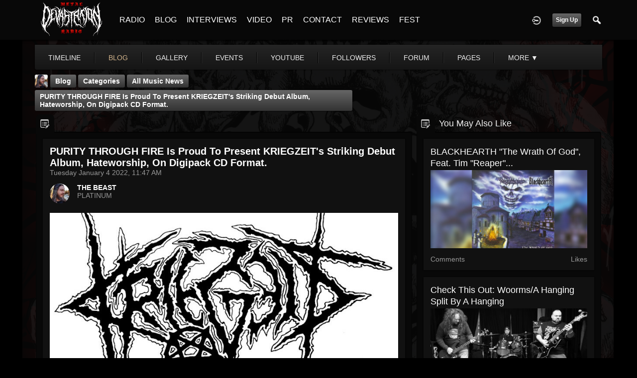

--- FILE ---
content_type: text/html; charset=utf-8
request_url: https://metaldevastationradio.com/thebeast/blog/17657/purity-through-fire-is-proud-to-present-kriegzeits-striking-debut-album-hateworship-on-digipack-cd-format
body_size: 8108
content:
   <!doctype html>
<html lang="en" dir="ltr">
<head>
<title>Purity Through Fire Is Proud To Present Kriegzeit's Striking Debut Album, Hateworship, On Digipack Cd Format. - The Beast | Metal Devastation Radio</title>
<link rel="shortcut icon" href="https://metaldevastationradio.com/data/media/0/0/favicon.ico?v=2">
<link rel="apple-touch-icon" sizes="57x57" type="image/png" href="https://metaldevastationradio.com/data/media/0/0/favicon_57.png?v=2">
<link rel="apple-touch-icon" sizes="72x72" type="image/png" href="https://metaldevastationradio.com/data/media/0/0/favicon_72.png?v=2">
<link rel="apple-touch-icon" sizes="114x114" type="image/png" href="https://metaldevastationradio.com/data/media/0/0/favicon_114.png?v=2">
<link rel="apple-touch-icon" sizes="120x120" type="image/png" href="https://metaldevastationradio.com/data/media/0/0/favicon_120.png?v=2">
<link rel="apple-touch-icon" sizes="144x144" type="image/png" href="https://metaldevastationradio.com/data/media/0/0/favicon_144.png?v=2">
<link rel="apple-touch-icon" sizes="152x152" type="image/png" href="https://metaldevastationradio.com/data/media/0/0/favicon_152.png?v=2">
<link rel="apple-touch-icon-precomposed" sizes="57x57" type="image/png" href="https://metaldevastationradio.com/data/media/0/0/favicon_57.png?v=2">
<link rel="apple-touch-icon-precomposed" sizes="72x72" type="image/png" href="https://metaldevastationradio.com/data/media/0/0/favicon_72.png?v=2">
<link rel="apple-touch-icon-precomposed" sizes="114x114" type="image/png" href="https://metaldevastationradio.com/data/media/0/0/favicon_114.png?v=2">
<link rel="apple-touch-icon-precomposed" sizes="120x120" type="image/png" href="https://metaldevastationradio.com/data/media/0/0/favicon_120.png?v=2">
<link rel="apple-touch-icon-precomposed" sizes="144x144" type="image/png" href="https://metaldevastationradio.com/data/media/0/0/favicon_144.png?v=2">
<link rel="apple-touch-icon-precomposed" sizes="152x152" type="image/png" href="https://metaldevastationradio.com/data/media/0/0/favicon_152.png?v=2">
<link rel="icon" sizes="96x96" type="image/png" href="https://metaldevastationradio.com/data/media/0/0/favicon_96.png?v=2">
<link rel="icon" sizes="195x195" type="image/png" href="https://metaldevastationradio.com/data/media/0/0/favicon_195.png?v=2">
<link rel="icon" sizes="228x228" type="image/png" href="https://metaldevastationradio.com/data/media/0/0/favicon_228.png?v=2">
<link rel="msapplication-TileImage" sizes="144x144" type="image/png" href="https://metaldevastationradio.com/data/media/0/0/favicon_144.png?v=2">
<meta name="msapplication-TileColor" content="#FFFFFF">
<meta http-equiv="Content-Type" content="text/html; charset=utf-8">
<meta name="viewport" content="width=device-width, initial-scale=1.0">
<meta name="google-site-verification" property="google-site-verification" content="">
<meta name="description" property="description" content="Stay up to date with the latest metal news, album reviews, band interviews, and underground scene updates on the Metal Devastation Radio Blog. Discover the best in metal music today!">
<link rel="stylesheet" href="https://fonts.googleapis.com/css?family=Open+Sans:400italic,600italic,700italic,400,600,700" type="text/css">
<link rel="stylesheet" href="https://metaldevastationradio.com/data/cache/xxDark_Skin_6/S4b5e510e509115315748020b33cb6b4a.css" media="screen" type="text/css">
<script type="text/javascript" src="https://metaldevastationradio.com/data/cache/xxDark_Skin_6/Sd33f2481a4eecd23cca0fe338c9fe257.js"></script>

<script async src="https://www.googletagmanager.com/gtag/js?id=UA-44815880-2"></script>
<script>
  window.dataLayer = window.dataLayer || [];
  function gtag() { dataLayer.push(arguments); }
  gtag('js', new Date());
  gtag('config', 'UA-44815880-2');
</script>
<meta property="og:url" content="https://metaldevastationradio.com/thebeast/blog/17657/purity-through-fire-is-proud-to-present-kriegzeits-striking-debut-album-hateworship-on-digipack-cd-format"/>
<meta property="og:type" content="article"/>
<meta property="og:title" content="PURITY THROUGH FIRE is proud to present KRIEGZEIT&#039;s striking debut album, Hateworship, on digipack CD format."/>
<meta property="og:image" content="https://metaldevastationradio.com/blog/image/blog_image/17657/xxlarge/_v=1641314909"/>
<meta property="og:image:width" content="512"/>
<meta property="og:image:height" content="385"/>
<meta property="og:description" content="
PURITY THROUGH FIRE is proud to present KRIEGZEIT&#039;s striking debut album, Hateworship, on digipack CD format.
A brand-new entity from Finland&#039;s ever-fertile black metal underground, KRIEGZEIT are as nasty and twisted as the warfare from which they derive their themes. At once embodying and defying their domestic black metal idiom, across the rabid &#039;n&#039; ramshackle Hateworship, the power-trio..."/>
<meta property="og:site_name" content="Metal Devastation Radio"/>
<meta property="og:updated_time" content="1641314909"/>

<meta name="twitter:title" content="PURITY THROUGH FIRE is proud to present KRIEGZEIT&#039;s striking debut album, Hateworship, on digipack CD format."/>
<meta name="twitter:description" content="
PURITY THROUGH FIRE is proud to present KRIEGZEIT&#039;s striking debut album, Hateworship, on digipack CD format.
A brand-new entity from Finland&#039;s ever-fertile black metal..."/>
<meta name="twitter:card" content="summary_large_image"/>
<meta name="twitter:image" content="https://metaldevastationradio.com/blog/image/blog_image/17657/xxlarge/_v=1641314909"/>
<meta name="twitter:image:src" content="https://metaldevastationradio.com/blog/image/blog_image/17657/xxlarge/_v=1641314909"/>
<meta name="twitter:image:alt" content="PURITY THROUGH FIRE is proud to present KRIEGZEIT&#039;s striking debut album, Hateworship, on digipack CD format."/>
<script type="text/javascript" src="//platform-api.sharethis.com/js/sharethis.js#property=5b2042b0efbdae0011571851&amp;product=sop" async="async"></script>
</head>

<body>
     
                        <style>
            html{
                background-color:#000000  !important;
            }
                        #jr-background-image-div {
                background-image:url('https://metaldevastationradio.com/data/media/0/0/jrBackground_7_background_image.png') !important;
                background-color:#000000  !important;
                background-repeat: no-repeat !important;
                background-position: center center !important;
                background-size: cover !important;
                background-attachment: fixed !important;
                padding: 0;
                margin: 0;
            }
            
                        #wrapper {
                background-color: transparent !important;
                background-image: none !important;
                margin: 0 auto !important;
            }
                                </style>
<div id="jr-background-image-div">
                    



<amp-auto-ads type="adsense"
        data-ad-client="ca-pub-2145332634794888">
</amp-auto-ads>
<div id="header">
    <div class="menu_pad">
        <div id="header_content" style="display: table; width: 100%;">
            <div style="display: table-row">
                <div style="width: 12%; height: 50px; display: table-cell; vertical-align: middle;">
                    <ul>
                        <li class="mobile" id="menu_button"><a href="#"></a></li>
                        <li class="desk"><a href="https://metaldevastationradio.com"><img src="https://metaldevastationradio.com/image/img/skin/xxDark_Skin_6/logo.png?skin=xxDark_Skin_6&v=1740614120" width="150" height="45" class="jlogo" alt="Metal Devastation Radio" title="Metal Devastation Radio"></a></li>
                    </ul>
                </div>
                <div style="display: table-cell; vertical-align: middle;">
                                             <div id="menu_content">
    <nav id="menu-wrap">
        <ul id="menu">

                                        <!-- jrPayment_cart_html -->
            
                                        
                <li class="desk right">
                    <a onclick="jrSearch_modal_form()" title="Search"><img src="https://metaldevastationradio.com/image/img/skin/xxDark_Skin_6/search.png?skin=xxDark_Skin_6&v=1740614120" width="24" height="24" alt="Search" title="Search"></a>
                </li>
            
                        
            
                            
                                    <li class="right">
                        <button id="user-create-account" class="form_button" onclick="window.location='https://metaldevastationradio.com/user/signup'">
                            Sign Up
                        </button>
                    </li>
                                <li class="right"><a href="https://metaldevastationradio.com/user/login" title="Login"><img src="https://metaldevastationradio.com/image/img/skin/xxDark_Skin_6/login.png?skin=xxDark_Skin_6&v=1740614120" width="24" height="24" alt="login" title="login"></a></li>
            
                        
             <li >
    <a href="https://metaldevastationradio.com/metal-radio" onclick="" class="menu_0_link" data-topic="https://metaldevastationradio.com/metal-radio">RADIO</a>
    </li>
<li >
    <a href="https://metaldevastationradio.com/blog" onclick="" class="menu_0_link" data-topic="https://metaldevastationradio.com/blog">BLOG</a>
    </li>
<li >
    <a href="https://metaldevastationradio.com/interviews" onclick="" class="menu_0_link" data-topic="interviews">INTERVIEWS</a>
    </li>
<li >
    <a href="https://metaldevastationradio.com/metal-videos" onclick="" class="menu_0_link" data-topic="https://metaldevastationradio.com/metal-videos">VIDEO</a>
    </li>
<li >
    <a href="https://metaldevastationradio.com/metal-devastation-promotions" onclick="" class="menu_0_link" data-topic="metal-devastation-promotions">PR</a>
        <ul>
                <li>
            <a href="https://metaldevastationradio.com/testimonials" onclick="" >TESTIMONIALS</a>
                    </li>
            </ul>
    </li>
<li >
    <a href="https://metaldevastationradio.com/contact" onclick="" class="menu_0_link" data-topic="contact">CONTACT</a>
        <ul>
                <li>
            <a href="https://metaldevastationradio.com/partners" onclick="" >PARTNERS</a>
                    </li>
            </ul>
    </li>
<li >
    <a href="https://metaldevastationradio.com/reviews" onclick="" class="menu_0_link" data-topic="reviews">REVIEWS</a>
    </li>
<li >
    <a href="https://metaldevastationradio.com/Metal-Devastation-Music-Fest" onclick="" class="menu_0_link" data-topic="Metal-Devastation-Music-Fest">FEST</a>
    </li>


        </ul>
    </nav>
</div>

                                                        </div>
            </div>
        </div>
    </div>
</div>


<div id="searchform" class="search_box " style="display:none;">
    
     
<div style="white-space:nowrap">
    <form action="https://metaldevastationradio.com/search/results/all/1/6" method="get" style="margin-bottom:0">
        <input type="hidden" name="jr_html_form_token" value="641b51305e9211b3173259dcd4b83522">
        <input id=" search_input" type="text" name="search_string" style="width:70%" class="form_text" placeholder="search site" onkeypress="if (event && event.keyCode === 13 && this.value.length > 0) { $(this).closest('form').submit(); }">&nbsp;<input type="submit" class="form_button" value="search">
    </form>
</div>

    <div style="float:right;clear:both;margin-top:3px;">
        <a class="simplemodal-close"><link rel="stylesheet" property="stylesheet" href="https://metaldevastationradio.com/core/icon_css/20/white/?_v=1768412547"><span class="sprite_icon sprite_icon_20 sprite_icon_white_20"><span class="sprite_icon_20 sprite_icon_white_20 sprite_icon_20_img sprite_icon_white_20_img sprite_icon_20_close sprite_icon_white_20_close">&nbsp;</span></span></a>
    </div>
    <div class="clear"></div>
</div>

<div id="wrapper">


<noscript>
    <div class="item error center" style="margin:12px">
        This site requires Javascript to function properly - please enable Javascript in your browser
    </div>
</noscript>

<!-- Google tag (gtag.js) -->
<script async src="https://www.googletagmanager.com/gtag/js?id=G-YYTXN10915"></script>
<script>
  window.dataLayer = window.dataLayer || [];
  function gtag(){dataLayer.push(arguments);}
  gtag('js', new Date());

  gtag('config', 'G-YYTXN10915');
</script>

</noscript>

<!-- Google tag (gtag.js) -->
<script async src="https://www.googletagmanager.com/gtag/js?id=UA-44815880-2"></script>
<script>
  window.dataLayer = window.dataLayer || [];
  function gtag(){dataLayer.push(arguments);}
  gtag('js', new Date());

  gtag('config', 'UA-44815880-2');
</script>

<script async src="https://pagead2.googlesyndication.com/pagead/js/adsbygoogle.js?client=ca-pub-2145332634794888"
     crossorigin="anonymous"></script>
     <script async custom-element="amp-auto-ads"
        src="https://cdn.ampproject.org/v0/amp-auto-ads-0.1.js">
</script>
     <meta property="og:image" content="https://metaldevastationradio.com/image/img/module/jrCore/MDR%202022%20Thumbnail.png?r=509920903">
<meta property="og:image:alt" content="Metal Devastation Radio - The Loudest Heavy Metal Station Online">
<meta property="og:image:type" content="image/png">
<meta property="og:image:width" content="1200">
<meta property="og:image:height" content="630">


        <!-- end header.tpl -->



<section id="profile">

            
            
                                
            
    
            <section id="profile_menu" style="overflow: visible">
            <div class="menu_banner clearfix">
                <div class="menu_banner clearfix">
                    <div class="table">
                        <div class="table-row">
                            <div class="table-cell">
                                                                                                     <ul id="horizontal">

                            
                                    <li class="tjrAction" onclick="jrCore_window_location('https://metaldevastationradio.com/thebeast/timeline')"><a href="https://metaldevastationradio.com/thebeast/timeline">Timeline</a></li>
                                                <li class="active tjrBlog" onclick="jrCore_window_location('https://metaldevastationradio.com/thebeast/blog')"><a href="https://metaldevastationradio.com/thebeast/blog">blog</a></li>
                                                <li class="tjrGallery" onclick="jrCore_window_location('https://metaldevastationradio.com/thebeast/gallery')"><a href="https://metaldevastationradio.com/thebeast/gallery">gallery</a></li>
                                                <li class="tjrEvent" onclick="jrCore_window_location('https://metaldevastationradio.com/thebeast/event')"><a href="https://metaldevastationradio.com/thebeast/event">events</a></li>
                                                <li class="tjrYouTube" onclick="jrCore_window_location('https://metaldevastationradio.com/thebeast/youtube')"><a href="https://metaldevastationradio.com/thebeast/youtube">youtube</a></li>
                                                <li class="tjrFollower" onclick="jrCore_window_location('https://metaldevastationradio.com/thebeast/follow')"><a href="https://metaldevastationradio.com/thebeast/follow">followers</a></li>
                                                <li class="tjrForum" onclick="jrCore_window_location('https://metaldevastationradio.com/thebeast/forum')"><a href="https://metaldevastationradio.com/thebeast/forum">forum</a></li>
                                                <li class="tjrPage" onclick="jrCore_window_location('https://metaldevastationradio.com/thebeast/page')"><a href="https://metaldevastationradio.com/thebeast/page">pages</a></li>
                                                <li class="tjrSoundCloud" onclick="jrCore_window_location('https://metaldevastationradio.com/thebeast/soundcloud')"><a href="https://metaldevastationradio.com/thebeast/soundcloud">soundcloud</a></li>
                    
    </ul>


                            </div>
                            <div class="table-cell" style="width: 20px; white-space: nowrap; padding: 0 10px;">
                                

                                
                                
                                
                                                                
                            </div>
                        </div>
                    </div>
                </div>
            </div>
        </section>
    

    <div class="row" style="margin-top: 10px;min-height: 600px;">

     <div class="col12 last">
            <div>
         




<div class="page_nav">
    <div class="breadcrumbs">
                             
    <div class="profile_minimal_image">
        <img src="https://metaldevastationradio.com/profile/image/profile_image/1/large/crop=auto/_v=9b0f91628364654" class="img_scale" title="THE BEAST" alt="THE BEAST">
        <div class="profile_minimal_info">
            <div class="arrow-down"></div>
            <div class="box" style="margin: 0;">
                <div class="media">
                    <div class="profile_images">

                        

                        <a href="https://metaldevastationradio.com/thebeast">
                                                            <img src="https://metaldevastationradio.com/profile/image/profile_header_image/1/large/crop=8:3/_v=9b0f91628364817" class="img_scale" alt="THE BEAST">
                                                    </a>

                        <div class="profile_image">
                            <a href="https://metaldevastationradio.com/thebeast">
                                <img src="https://metaldevastationradio.com/profile/image/profile_image/1/large/crop=auto/_v=9b0f91628364654" class="img_scale" alt="THE BEAST">
                            </a>
                        </div>
                        <div class="profile_name">
                            <h1><a href="https://metaldevastationradio.com/thebeast">THE BEAST</a></h1>
                            <span><a href="https://metaldevastationradio.com/thebeast">@thebeast</a></span>
                        </div>

                    </div>
                    <br>

                                            <div class="profile_data">
                            
                            
                            
                            <ul class="clearfix">
                                <li onclick="jrCore_window_location('https://metaldevastationradio.com/thebeast/follow')"><span>Followers</span>
                                    180257</li>
                                <li onclick="jrCore_window_location('https://metaldevastationradio.com/thebeast/follow/profiles_followed')"><span>Following</span>
                                    179771</li>
                                <li onclick="jrCore_window_location('https://metaldevastationradio.com/thebeast/timeline/timeline')"><span>Updates</span>
                                    40958</li>
                            </ul>
                        </div>
                                    </div>
            </div>
                 <ul id="basic">
            <li><a href="https://metaldevastationradio.com/thebeast/forum">forum</a></li>
       </ul>


        </div>
    </div>


         

    <a href="https://metaldevastationradio.com/thebeast/blog">Blog</a>
            <a href="https://metaldevastationradio.com/thebeast/blog/category">Categories</a>
                <a href="https://metaldevastationradio.com/thebeast/blog/category/all-music-news">all music news</a>
                <a href="https://metaldevastationradio.com/thebeast/blog/17657/purity-through-fire-is-proud-to-present-kriegzeits-striking-debut-album-hateworship-on-digipack-cd-format">PURITY THROUGH FIRE is proud to present KRIEGZEIT's striking debut album, Hateworship, on digipack CD format.</a>
    
    </div>
    <div class="action_buttons">
        
    </div>
</div>


<div class="col8">
    <div class="box">
         

    <ul id="actions_tab">
            <li class="solo">
            <a title="Blog"
               href="#"><link rel="stylesheet" property="stylesheet" href="https://metaldevastationradio.com/core/icon_css/20/cccccc/?_v=1768412547"><span class="sprite_icon sprite_icon_20 sprite_icon_cccccc_20"><span class="sprite_icon_20 sprite_icon_cccccc_20 sprite_icon_20_img sprite_icon_cccccc_20_img sprite_icon_20_blog sprite_icon_cccccc_20_blog">&nbsp;</span></span></a>
        </li>
    
</ul>
        <div class="box_body">
            <div class="wrap detail_section">
                <div class="media">
                    <div class="wrap clearfix">
                        <span class="title">PURITY THROUGH FIRE is proud to present KRIEGZEIT's striking debut album, Hateworship, on digipack CD format.</span>
                        <span class="date">Tuesday January 4 2022, 11:47 AM</span>
                        <div class="author clearfix">
                            <div class="author_image">
                                <a href="https://metaldevastationradio.com/thebeast">
                                    <img src="https://metaldevastationradio.com/profile/image/profile_image/1/small/crop=auto/_v=9b0f91628364654" class="img_scale" alt="PURITY THROUGH FIRE is proud to present KRIEGZEIT&#039;s striking debut album, Hateworship, on digipack CD format.">
                                </a>
                            </div>
                            <span><a href="https://metaldevastationradio.com/thebeast">THE BEAST</a> </span>   <br>
                            PLATINUM
                        </div>
                        <div class="blog">
                                                            <div class="media_image">
                                    <img src="https://metaldevastationradio.com/blog/image/blog_image/17657/xxxlarge/crop=2:1/_v=9b0f91641314909" class="img_scale" alt="PURITY THROUGH FIRE is proud to present KRIEGZEIT&#039;s striking debut album, Hateworship, on digipack CD format.">
                                </div>
                                                                                </div>

                        <div class="media_text blog">
                            <br>
<p style="text-align: center;">PURITY THROUGH FIRE is proud to present KRIEGZEIT's striking debut album, Hateworship, on digipack CD format.</p>
<p style="text-align: center;">A brand-new entity from Finland's ever-fertile black metal underground, KRIEGZEIT are as nasty and twisted as the warfare from which they derive their themes. At once embodying and defying their domestic black metal idiom, across the rabid 'n' ramshackle Hateworship, the power-trio pulse and throb with an almost punkish intensity, but then upend familiarity with an alternately agonizing / sublime angularity that somehow retains the latent catchiness of classic headbanging black metal. However, do not linger under the assumption that Hateworship is some type of "party" black metal record; no, KRIEGZEIT are deadly serious in their devotion to darkness and the taboo, but likewise do they retain a devilish sense of mischief. All that's writ large - and FILTHILY - across the wild &amp; wasted Hateworship. Put another way, take one look at the psychedelic-nightmare cover art and you should know what KRIEGZEIT sound like.</p>
<p style="text-align: center;">Horns have sounded, and war has come: KRIEGZEIT deliver a unique attack from the desolate north upon those who desire to rule. Heed their Hateworship, or perish!</p>
<p style="text-align: center;"></p><div style="display: inline-block; width:100%"> <script type="text/javascript"> $(document).ready(function() { var id = $('#ytplayerg3xy2l'); var tw = id.width(); var th = Math.round(tw / 1.778); if (th &lt; 300) { th = 300; } id.height(th); } );</script><iframe id="ytplayerg3xy2l" type="text/html" width="100%" height="480" style="border:0" src="//www.youtube.com/embed/CT8cEamrENw?autoplay=0&amp;wmode=transparent&amp;playsinline=1" webkitallowfullscreen mozallowfullscreen allowfullscreen playsinline webkit-playsinline></iframe> </div>
<p style="text-align: center;">MORE INFO:<br>www.purity-through-fire.com <br>www.facebook.com/Purity-Through-Fire-171743799539940</p>

                        </div>
                        <br>
                                            </div>
                </div>
<p></p>
<p style="text-align: center;"><span style="font-size: 14pt;"><strong><a href="https://metaldevastationradio.com/reviews" target="_blank" rel="noopener">Reviews </a>- <a href="https://metaldevastationradio.com/interviews" target="_blank" rel="noopener">Interviews </a>- <a href="https://metaldevastationradio.com/metal-devastation-promotions" target="_blank" rel="noopener">Promo </a>- <a href="https://metaldevastationradio.com/metal-radio" target="_blank" rel="noopener">Radio Play</a></strong></span></p>
<p style="text-align: center;"><span style="font-size: 14pt;"><strong>Contact <span style="color: #ba372a;"><a href="mailto:zach@metaldevastationradio.com" target="_blank" rel="noopener" style="color: #ba372a;">zach@metaldevastationradio.com</a></span></strong></span></p>
<p><a href="https://metal-devastation-radio-store.myshopify.com/collections/metal-devastation-pr-packages" target="_blank" rel="noopener"><img src="https://metaldevastationradio.com/upimg/image/upimg_file/5683/original" style="width: 100%; margin: 0px;" alt="271209516_3021552291399196_3582258409243799658_n.jpg"></a></p>
<p><a href="mailto:submit@metaldevastationradio.com" target="_blank" rel="noopener"><img src="https://metaldevastationradio.com/upimg/image/upimg_file/9522/original" style="width: 100%; margin: 0px;" alt="462305913_3806939179527166_4095576644688041910_n.png"></a></p>
<p></p>
<p><amp-auto-ads type="adsense"
        data-ad-client="ca-pub-2145332634794888">
</amp-auto-ads></p>
                                <div class="action_feedback">
                     

    
    
<div class="item clearfix">

    
            <div class="like_button_box">
                            <a href="https://metaldevastationradio.com/user/login?r=1">
                                        
                <img src="https://metaldevastationradio.com/image/img/skin/xxDark_Skin_6/comment.png?skin=xxDark_Skin_6&v=1740614120" width="24" height="24" class="like_button_img" alt="Comment" title="Post Your Comment"></a>
                <span><a>0</a></span>
                    </div>
    
                                            <div class="like_button_box">
                        <a href="https://metaldevastationradio.com/user/login">
                        
            <img src="https://metaldevastationradio.com/image/img/skin/xxDark_Skin_6/share.png?skin=xxDark_Skin_6&v=1740614120" width="24" height="24" class="like_button_img" alt="Share This with your Followers" title="Share This with your Followers"></a>
            <span><a></a> </span>
        </div>
    
            <div class="like_button_box">
                        <a href="https://metaldevastationradio.com/user/login">
                            
                <img src="https://metaldevastationradio.com/image/img/skin/xxDark_Skin_6/tag.png?skin=xxDark_Skin_6&v=1740614120" width="24" height="24" class="like_button_img" alt="Tags" title="Tag">
            </a>
            <span><a>0</a></span>
        </div>
    
    
</div>
                                         
<div class="item">
    <div id="disqus_thread"></div>
    <script type="text/javascript">
        var disqus_shortname = 'metal-devastation-radio';
        var disqus_developer = 1;
                var disqus_identifier = 'jrBlog_17657';
                (function() {
            var dsq = document.createElement('script'); dsq.type = 'text/javascript'; dsq.async = true;
            dsq.src = 'https://' + disqus_shortname + '.disqus.com/embed.js';
            (document.getElementsByTagName('head')[0] || document.getElementsByTagName('body')[0]).appendChild(dsq);
        })();
    </script>
    <noscript>Please enable JavaScript to view the <a href="http://disqus.com/?ref_noscript">comments powered by Disqus.</a></noscript>
    <a href="http://disqus.com" class="dsq-brlink">comments powered by <span class="logo-disqus">Disqus</span></a>
</div>
 <a id="tag_section" name="tag_section"></a>
<div class="item_tags" id="jrBlog_17657_tag">

<div id="existing_tags"><!-- existing tags for this item load here --></div>
</div>

<script type="text/javascript">
    //start initially
    $(document).ready(function () {
        jrLoadTags('jrBlog', '17657', '1');
    });
</script>

 <div class="item">
    <div class="sharethis-inline-share-buttons"></div>
</div>
 



    <div class="action_comments" id="jrBlog_17657_comments">

        <a id="jrBlog_1_17657_cm_section"></a>
        <a id="comment_section"></a>

        <div id="jrBlog_1_17657_comments" class="comment_page_section">

                                    
                             

            
        </div>

            </div>












 <div class="item">
    <div class="sharethis-inline-reaction-buttons"></div>
</div>
                </div>
            </div>
        </div>
    </div>
</div>
<div class="col4 last">
    <div class="box">
         

    <ul id="actions_tab">
            <li class="solo">
            <a title="Blog"
               href="#"><span class="sprite_icon sprite_icon_20 sprite_icon_cccccc_20"><span class="sprite_icon_20 sprite_icon_cccccc_20 sprite_icon_20_img sprite_icon_cccccc_20_img sprite_icon_20_blog sprite_icon_cccccc_20_blog">&nbsp;</span></span></a>
        </li>
    
</ul>
        <span>You May Also Like</span>
        <div class="box_body">
            <div class="wrap">
                <div id="list" class="sidebar">
                     

            
        <div class="list_item">
           <div class="wrap">
               <div class="title">
                   <a href="https://metaldevastationradio.com/thebeast/blog/16955/blackhearth-the-wrath-of-god-feat-tim-reaper-owens-featured-at-bathory-zine">
                       BLACKHEARTH "The Wrath Of God", Feat. Tim "Reaper"...
                   </a>
               </div>
               <a href="https://metaldevastationradio.com/thebeast/blog/16955/blackhearth-the-wrath-of-god-feat-tim-reaper-owens-featured-at-bathory-zine">
                   <img src="https://metaldevastationradio.com/blog/image/blog_image/16955/xlarge/crop=2:1/_v=9b0f91637868117" class="img_scale" alt="BLACKHEARTH &quot;The Wrath Of God&quot;, Feat. Tim &quot;Reaper&quot; Owens - Featured At BATHORY ́zine!"></a>

               <div class="data clearfix">
                   <span> Comments</span>
                   <span> Likes</span>
               </div>
           </div>
        </div>
            
        <div class="list_item">
           <div class="wrap">
               <div class="title">
                   <a href="https://metaldevastationradio.com/thebeast/blog/4102/check-this-out-woorms-a-hanging-split-by-a-hanging">
                        Check This Out: Woorms​/​A Hanging split by A Hanging
                   </a>
               </div>
               <a href="https://metaldevastationradio.com/thebeast/blog/4102/check-this-out-woorms-a-hanging-split-by-a-hanging">
                   <img src="https://metaldevastationradio.com/blog/image/blog_image/4102/xlarge/crop=2:1/_v=9b0f91552833924" class="img_scale" alt=" Check This Out: Woorms​/​A Hanging split by A Hanging"></a>

               <div class="data clearfix">
                   <span> Comments</span>
                   <span> Likes</span>
               </div>
           </div>
        </div>
            
        <div class="list_item">
           <div class="wrap">
               <div class="title">
                   <a href="https://metaldevastationradio.com/thebeast/blog/23566/age-of-fire-opening-for-burning-witches-at-the-legendary-whisky-a-go-go">
                       Age of Fire opening for Burning Witches at the...
                   </a>
               </div>
               <a href="https://metaldevastationradio.com/thebeast/blog/23566/age-of-fire-opening-for-burning-witches-at-the-legendary-whisky-a-go-go">
                   <img src="https://metaldevastationradio.com/blog/image/blog_image/23566/xlarge/crop=2:1/_v=9b0f91690562745" class="img_scale" alt="Age of Fire opening for Burning Witches at the legendary Whisky a Go Go!!!!"></a>

               <div class="data clearfix">
                   <span> Comments</span>
                   <span> Likes</span>
               </div>
           </div>
        </div>
            
        <div class="list_item">
           <div class="wrap">
               <div class="title">
                   <a href="https://metaldevastationradio.com/thebeast/blog/6832/dool-wolf-moon-music-video-premiere">
                       Dool 'Wolf Moon' music video premiere!
                   </a>
               </div>
               <a href="https://metaldevastationradio.com/thebeast/blog/6832/dool-wolf-moon-music-video-premiere">
                   <img src="https://metaldevastationradio.com/blog/image/blog_image/6832/xlarge/crop=2:1/_v=9b0f91583675092" class="img_scale" alt="Dool &#039;Wolf Moon&#039; music video premiere!"></a>

               <div class="data clearfix">
                   <span> Comments</span>
                   <span> Likes</span>
               </div>
           </div>
        </div>
            
        <div class="list_item">
           <div class="wrap">
               <div class="title">
                   <a href="https://metaldevastationradio.com/thebeast/blog/21440/one-man-black-metal-tryglav-announces-new-album-the-ritual-out-feb-2023">
                       One Man Black Metal TRYGLAV Announces New Album "The...
                   </a>
               </div>
               <a href="https://metaldevastationradio.com/thebeast/blog/21440/one-man-black-metal-tryglav-announces-new-album-the-ritual-out-feb-2023">
                   <img src="https://metaldevastationradio.com/blog/image/blog_image/21440/xlarge/crop=2:1/_v=9b0f91668608316" class="img_scale" alt="One Man Black Metal TRYGLAV Announces New Album &quot;The Ritual&quot; Out Feb 2023"></a>

               <div class="data clearfix">
                   <span> Comments</span>
                   <span> Likes</span>
               </div>
           </div>
        </div>
            
        <div class="list_item">
           <div class="wrap">
               <div class="title">
                   <a href="https://metaldevastationradio.com/thebeast/blog/11712/evangelists-ad-mortem-festinamus-out-now-on-nine-records-album-streaming">
                       EVANGELIST's 'Ad Mortem Festinamus' Out Now on Nine...
                   </a>
               </div>
               <a href="https://metaldevastationradio.com/thebeast/blog/11712/evangelists-ad-mortem-festinamus-out-now-on-nine-records-album-streaming">
                   <img src="https://metaldevastationradio.com/blog/image/blog_image/11712/xlarge/crop=2:1/_v=9b0f91608614808" class="img_scale" alt="EVANGELIST&#039;s &#039;Ad Mortem Festinamus&#039; Out Now on Nine Records / Album Streaming"></a>

               <div class="data clearfix">
                   <span> Comments</span>
                   <span> Likes</span>
               </div>
           </div>
        </div>
            
        <div class="list_item">
           <div class="wrap">
               <div class="title">
                   <a href="https://metaldevastationradio.com/thebeast/blog/18594/solitary-xxv-live-at-bloodstock-bonus-tracks-cd-dvd-out-on-april-22nd-at-metalville-records">
                       Solitary "XXV: Live At Bloodstock + bonus tracks"...
                   </a>
               </div>
               <a href="https://metaldevastationradio.com/thebeast/blog/18594/solitary-xxv-live-at-bloodstock-bonus-tracks-cd-dvd-out-on-april-22nd-at-metalville-records">
                   <img src="https://metaldevastationradio.com/blog/image/blog_image/18594/xlarge/crop=2:1/_v=9b0f91645032884" class="img_scale" alt="Solitary &quot;XXV: Live At Bloodstock + bonus tracks&quot; CD/DVD out on April 22nd at Metalville Records"></a>

               <div class="data clearfix">
                   <span> Comments</span>
                   <span> Likes</span>
               </div>
           </div>
        </div>
            
        <div class="list_item">
           <div class="wrap">
               <div class="title">
                   <a href="https://metaldevastationradio.com/thebeast/blog/18157/turbo-get-their-thrills-with-amusement-park-break-in-to-film-music-video-alive">
                       TURBO Get Their Thrills With Amusement Park Break In...
                   </a>
               </div>
               <a href="https://metaldevastationradio.com/thebeast/blog/18157/turbo-get-their-thrills-with-amusement-park-break-in-to-film-music-video-alive">
                   <img src="https://metaldevastationradio.com/blog/image/blog_image/18157/xlarge/crop=2:1/_v=9b0f91643558436" class="img_scale" alt="TURBO Get Their Thrills With Amusement Park Break In To Film Music Video &ldquo;Alive&rdquo;"></a>

               <div class="data clearfix">
                   <span> Comments</span>
                   <span> Likes</span>
               </div>
           </div>
        </div>
    
                </div>
            </div>
        </div>
    </div>
</div>







    </div>
</div>


 <div id="pm-drop-opt" style="display:none">
    <li class="hideshow"><a>More <span>&#x25BC;</span></a><ul id="submenu"></ul></li>
</div>

</div>
</section>
 </div>

<div class="footer">
    <div class="overlay"></div>
    <div class="row">
        <div class="col12">
            <div class="social">
                                    <h2>Visit Us on Social Media</h2>
                    <ul class="social clearfix">
                                                                                    <li><a href="https://www.facebook.com/metaldevastationradio" class="social-facebook" target="_blank"></a></li>
                                                                                                                                        <li><a href="https://x.com/ZachMoonshine" class="social-twitter" target="_blank"></a></li>
                                                                                                                                        <li><a href="https://www.instagram.com/zachmoonshinemdpr/" class="social-instagram" target="_blank"></a></li>
                                                                                                                                        <li><a href="https://www.linkedin.com/in/zachary-moonshine-a67b95113/" class="social-linkedin" target="_blank"></a></li>
                                                                                                                                        <li><a href="https://www.youtube.com/@MetalDevastationPR" class="social-youtube" target="_blank"></a></li>
                                                                        </ul>
                                <div><span>&copy; 2026 Metal Devastation Radio<br><span style="font-size:9px;"><a href="https://www.jamroom.net/the-jamroom-network/about/12/jamroom-social-media-script">social media script</a> | Powered by <a href="https://www.jamroom.net">Jamroom</a></span></span></div>
            </div>
        </div>
    </div>
</div>


</div>
</div>



<script type="text/javascript">
    (function($) {
        $(document).ready(function() {
            var ms = new $.slidebars();
            $('li#menu_button > a').on('click', function() {
                ms.slidebars.toggle('left');
            });
        });
    }) (jQuery);
</script>

<script src="https://metaldevastationradio.com/skins/xxDark_Skin_6/js/css3-animate-it.js"></script>
<p style="text-align: center;"><a href="https://metaldevastationradio.com/sitemap.xml">Sitemap</a></p><script async src="https://pagead2.googlesyndication.com/pagead/js/adsbygoogle.js?client=ca-pub-2145332634794888"
     crossorigin="anonymous"></script>

 </div>
</body>
</html>



--- FILE ---
content_type: text/html; charset=utf-8
request_url: https://www.google.com/recaptcha/api2/aframe
body_size: 266
content:
<!DOCTYPE HTML><html><head><meta http-equiv="content-type" content="text/html; charset=UTF-8"></head><body><script nonce="wi4yukRs-55nY40wTWgE2A">/** Anti-fraud and anti-abuse applications only. See google.com/recaptcha */ try{var clients={'sodar':'https://pagead2.googlesyndication.com/pagead/sodar?'};window.addEventListener("message",function(a){try{if(a.source===window.parent){var b=JSON.parse(a.data);var c=clients[b['id']];if(c){var d=document.createElement('img');d.src=c+b['params']+'&rc='+(localStorage.getItem("rc::a")?sessionStorage.getItem("rc::b"):"");window.document.body.appendChild(d);sessionStorage.setItem("rc::e",parseInt(sessionStorage.getItem("rc::e")||0)+1);localStorage.setItem("rc::h",'1768437381374');}}}catch(b){}});window.parent.postMessage("_grecaptcha_ready", "*");}catch(b){}</script></body></html>

--- FILE ---
content_type: text/css;charset=UTF-8
request_url: https://metaldevastationradio.com/core/icon_css/20/cccccc/?_v=1768412547
body_size: 1781
content:
.sprite_icon_cccccc_20{display:inline-block;width:20px;height:20px;}
.sprite_icon_cccccc_20_img{background:url('https://metaldevastationradio.com/core/icon_sprite/20/cccccc/sprite.png?_v=1768412547') no-repeat top left; height:100%;width:100%;}
.sprite_icon_cccccc_20_at{background-position:0 0}
.sprite_icon_cccccc_20_timeline{background-position:-20px 0}
.sprite_icon_cccccc_20_chat-close{background-position:-40px 0}
.sprite_icon_cccccc_20_chat-contact{background-position:-60px 0}
.sprite_icon_cccccc_20_chat-contract{background-position:-80px 0}
.sprite_icon_cccccc_20_chat-down{background-position:-100px 0}
.sprite_icon_cccccc_20_chat-expand{background-position:-120px 0}
.sprite_icon_cccccc_20_chat-open{background-position:-140px 0}
.sprite_icon_cccccc_20_chat-popout{background-position:-160px 0}
.sprite_icon_cccccc_20_chat-send{background-position:-180px 0}
.sprite_icon_cccccc_20_arrow-down{background-position:-200px 0}
.sprite_icon_cccccc_20_arrow-left{background-position:-220px 0}
.sprite_icon_cccccc_20_arrow-right{background-position:-240px 0}
.sprite_icon_cccccc_20_arrow-up{background-position:-260px 0}
.sprite_icon_cccccc_20_attach{background-position:-280px 0}
.sprite_icon_cccccc_20_brush{background-position:-300px 0}
.sprite_icon_cccccc_20_bundle{background-position:-320px 0}
.sprite_icon_cccccc_20_camera{background-position:-340px 0}
.sprite_icon_cccccc_20_cancel{background-position:-360px 0}
.sprite_icon_cccccc_20_cart{background-position:-380px 0}
.sprite_icon_cccccc_20_chart{background-position:-400px 0}
.sprite_icon_cccccc_20_close{background-position:-420px 0}
.sprite_icon_cccccc_20_dot-column{background-position:-440px 0}
.sprite_icon_cccccc_20_download{background-position:-460px 0}
.sprite_icon_cccccc_20_gear{background-position:-480px 0}
.sprite_icon_cccccc_20_gears{background-position:-500px 0}
.sprite_icon_cccccc_20_globe{background-position:-520px 0}
.sprite_icon_cccccc_20_hand{background-position:-540px 0}
.sprite_icon_cccccc_20_headphone{background-position:-560px 0}
.sprite_icon_cccccc_20_key{background-position:-580px 0}
.sprite_icon_cccccc_20_light{background-position:-600px 0}
.sprite_icon_cccccc_20_lock{background-position:-620px 0}
.sprite_icon_cccccc_20_male{background-position:-640px 0}
.sprite_icon_cccccc_20_menu-btn{background-position:-660px 0}
.sprite_icon_cccccc_20_menu-down{background-position:-680px 0}
.sprite_icon_cccccc_20_menu-up{background-position:-700px 0}
.sprite_icon_cccccc_20_music{background-position:-720px 0}
.sprite_icon_cccccc_20_next{background-position:-740px 0}
.sprite_icon_cccccc_20_ok{background-position:-760px 0}
.sprite_icon_cccccc_20_pen{background-position:-780px 0}
.sprite_icon_cccccc_20_pen2{background-position:-800px 0}
.sprite_icon_cccccc_20_play{background-position:-820px 0}
.sprite_icon_cccccc_20_plus{background-position:-840px 0}
.sprite_icon_cccccc_20_pointer{background-position:-860px 0}
.sprite_icon_cccccc_20_previous{background-position:-880px 0}
.sprite_icon_cccccc_20_question{background-position:-900px 0}
.sprite_icon_cccccc_20_quote{background-position:-920px 0}
.sprite_icon_cccccc_20_record{background-position:-940px 0}
.sprite_icon_cccccc_20_redo{background-position:-960px 0}
.sprite_icon_cccccc_20_refresh{background-position:-980px 0}
.sprite_icon_cccccc_20_ring{background-position:-1000px 0}
.sprite_icon_cccccc_20_rss{background-position:-1020px 0}
.sprite_icon_cccccc_20_search2{background-position:-1040px 0}
.sprite_icon_cccccc_20_settings{background-position:-1060px 0}
.sprite_icon_cccccc_20_site{background-position:-1080px 0}
.sprite_icon_cccccc_20_star-empty{background-position:-1100px 0}
.sprite_icon_cccccc_20_star2{background-position:-1120px 0}
.sprite_icon_cccccc_20_star3{background-position:-1140px 0}
.sprite_icon_cccccc_20_target{background-position:-1160px 0}
.sprite_icon_cccccc_20_trash{background-position:-1180px 0}
.sprite_icon_cccccc_20_undo{background-position:-1200px 0}
.sprite_icon_cccccc_20_upload{background-position:-1220px 0}
.sprite_icon_cccccc_20_wizard{background-position:-1240px 0}
.sprite_icon_cccccc_20_payment-cart{background-position:-1260px 0}
.sprite_icon_cccccc_20_sb_clone{background-position:-1280px 0}
.sprite_icon_cccccc_20_smile{background-position:-1300px 0}
.sprite_icon_cccccc_20_ticket-attachment-small{background-position:-1320px 0}
.sprite_icon_cccccc_20_ticket-followup-small{background-position:-1340px 0}
.sprite_icon_cccccc_20_ticket-followup{background-position:-1360px 0}
.sprite_icon_cccccc_20_ticket-notes-small{background-position:-1380px 0}
.sprite_icon_cccccc_20_ticket-seen-small{background-position:-1400px 0}
.sprite_icon_cccccc_20_ticket-tracker-url-small{background-position:-1420px 0}
.sprite_icon_cccccc_20_ticket-tracker-url{background-position:-1440px 0}
.sprite_icon_cccccc_20_ticket-waiting-small{background-position:-1460px 0}
.sprite_icon_cccccc_20_ticket-waiting{background-position:-1480px 0}
.sprite_icon_cccccc_20_ticket-working{background-position:-1500px 0}
.sprite_icon_cccccc_20_youtube{background-position:-1520px 0}
.sprite_icon_cccccc_20_audio{background-position:-1540px 0}
.sprite_icon_cccccc_20_bio{background-position:-1560px 0}
.sprite_icon_cccccc_20_birthday{background-position:-1580px 0}
.sprite_icon_cccccc_20_blog{background-position:-1600px 0}
.sprite_icon_cccccc_20_calendar{background-position:-1620px 0}
.sprite_icon_cccccc_20_camera2{background-position:-1640px 0}
.sprite_icon_cccccc_20_clock{background-position:-1660px 0}
.sprite_icon_cccccc_20_control{background-position:-1680px 0}
.sprite_icon_cccccc_20_documentation{background-position:-1700px 0}
.sprite_icon_cccccc_20_faq{background-position:-1720px 0}
.sprite_icon_cccccc_20_follow{background-position:-1740px 0}
.sprite_icon_cccccc_20_followers{background-position:-1760px 0}
.sprite_icon_cccccc_20_forum{background-position:-1780px 0}
.sprite_icon_cccccc_20_gallery{background-position:-1800px 0}
.sprite_icon_cccccc_20_group{background-position:-1820px 0}
.sprite_icon_cccccc_20_guestbook{background-position:-1840px 0}
.sprite_icon_cccccc_20_heart{background-position:-1860px 0}
.sprite_icon_cccccc_20_home{background-position:-1880px 0}
.sprite_icon_cccccc_20_influence{background-position:-1900px 0}
.sprite_icon_cccccc_20_info{background-position:-1920px 0}
.sprite_icon_cccccc_20_link{background-position:-1940px 0}
.sprite_icon_cccccc_20_location{background-position:-1960px 0}
.sprite_icon_cccccc_20_mail{background-position:-1980px 0}
.sprite_icon_cccccc_20_mention{background-position:-2000px 0}
.sprite_icon_cccccc_20_menu{background-position:-2020px 0}
.sprite_icon_cccccc_20_notifications{background-position:-2040px 0}
.sprite_icon_cccccc_20_online{background-position:-2060px 0}
.sprite_icon_cccccc_20_page{background-position:-2080px 0}
.sprite_icon_cccccc_20_profile{background-position:-2100px 0}
.sprite_icon_cccccc_20_search{background-position:-2120px 0}
.sprite_icon_cccccc_20_star{background-position:-2140px 0}
.sprite_icon_cccccc_20_stats{background-position:-2160px 0}
.sprite_icon_cccccc_20_store{background-position:-2180px 0}
.sprite_icon_cccccc_20_tag{background-position:-2200px 0}
.sprite_icon_cccccc_20_trending{background-position:-2220px 0}
.sprite_icon_cccccc_20_video{background-position:-2240px 0}

@media only screen and (-webkit-min-device-pixel-ratio: 2),
only screen and (-o-min-device-pixel-ratio: 3/2),
only screen and (min--moz-device-pixel-ratio: 2),
only screen and (min-device-pixel-ratio: 2),
only screen and (min-resolution: 192dpi),
only screen and (min-resolution: 2dppx) {
  .sprite_icon_cccccc_20_img{background:url('https://metaldevastationradio.com/core/icon_sprite/40/cccccc/sprite.png?_v=1768412547') no-repeat top left; height:100%;width:100%;}
  .sprite_icon_cccccc_20_at{background-position:0 0;background-size:2260px 20px}
  .sprite_icon_cccccc_20_timeline{background-position:-20px 0;background-size:2260px 20px}
  .sprite_icon_cccccc_20_chat-close{background-position:-40px 0;background-size:2260px 20px}
  .sprite_icon_cccccc_20_chat-contact{background-position:-60px 0;background-size:2260px 20px}
  .sprite_icon_cccccc_20_chat-contract{background-position:-80px 0;background-size:2260px 20px}
  .sprite_icon_cccccc_20_chat-down{background-position:-100px 0;background-size:2260px 20px}
  .sprite_icon_cccccc_20_chat-expand{background-position:-120px 0;background-size:2260px 20px}
  .sprite_icon_cccccc_20_chat-open{background-position:-140px 0;background-size:2260px 20px}
  .sprite_icon_cccccc_20_chat-popout{background-position:-160px 0;background-size:2260px 20px}
  .sprite_icon_cccccc_20_chat-send{background-position:-180px 0;background-size:2260px 20px}
  .sprite_icon_cccccc_20_arrow-down{background-position:-200px 0;background-size:2260px 20px}
  .sprite_icon_cccccc_20_arrow-left{background-position:-220px 0;background-size:2260px 20px}
  .sprite_icon_cccccc_20_arrow-right{background-position:-240px 0;background-size:2260px 20px}
  .sprite_icon_cccccc_20_arrow-up{background-position:-260px 0;background-size:2260px 20px}
  .sprite_icon_cccccc_20_attach{background-position:-280px 0;background-size:2260px 20px}
  .sprite_icon_cccccc_20_brush{background-position:-300px 0;background-size:2260px 20px}
  .sprite_icon_cccccc_20_bundle{background-position:-320px 0;background-size:2260px 20px}
  .sprite_icon_cccccc_20_camera{background-position:-340px 0;background-size:2260px 20px}
  .sprite_icon_cccccc_20_cancel{background-position:-360px 0;background-size:2260px 20px}
  .sprite_icon_cccccc_20_cart{background-position:-380px 0;background-size:2260px 20px}
  .sprite_icon_cccccc_20_chart{background-position:-400px 0;background-size:2260px 20px}
  .sprite_icon_cccccc_20_close{background-position:-420px 0;background-size:2260px 20px}
  .sprite_icon_cccccc_20_dot-column{background-position:-440px 0;background-size:2260px 20px}
  .sprite_icon_cccccc_20_download{background-position:-460px 0;background-size:2260px 20px}
  .sprite_icon_cccccc_20_gear{background-position:-480px 0;background-size:2260px 20px}
  .sprite_icon_cccccc_20_gears{background-position:-500px 0;background-size:2260px 20px}
  .sprite_icon_cccccc_20_globe{background-position:-520px 0;background-size:2260px 20px}
  .sprite_icon_cccccc_20_hand{background-position:-540px 0;background-size:2260px 20px}
  .sprite_icon_cccccc_20_headphone{background-position:-560px 0;background-size:2260px 20px}
  .sprite_icon_cccccc_20_key{background-position:-580px 0;background-size:2260px 20px}
  .sprite_icon_cccccc_20_light{background-position:-600px 0;background-size:2260px 20px}
  .sprite_icon_cccccc_20_lock{background-position:-620px 0;background-size:2260px 20px}
  .sprite_icon_cccccc_20_male{background-position:-640px 0;background-size:2260px 20px}
  .sprite_icon_cccccc_20_menu-btn{background-position:-660px 0;background-size:2260px 20px}
  .sprite_icon_cccccc_20_menu-down{background-position:-680px 0;background-size:2260px 20px}
  .sprite_icon_cccccc_20_menu-up{background-position:-700px 0;background-size:2260px 20px}
  .sprite_icon_cccccc_20_music{background-position:-720px 0;background-size:2260px 20px}
  .sprite_icon_cccccc_20_next{background-position:-740px 0;background-size:2260px 20px}
  .sprite_icon_cccccc_20_ok{background-position:-760px 0;background-size:2260px 20px}
  .sprite_icon_cccccc_20_pen{background-position:-780px 0;background-size:2260px 20px}
  .sprite_icon_cccccc_20_pen2{background-position:-800px 0;background-size:2260px 20px}
  .sprite_icon_cccccc_20_play{background-position:-820px 0;background-size:2260px 20px}
  .sprite_icon_cccccc_20_plus{background-position:-840px 0;background-size:2260px 20px}
  .sprite_icon_cccccc_20_pointer{background-position:-860px 0;background-size:2260px 20px}
  .sprite_icon_cccccc_20_previous{background-position:-880px 0;background-size:2260px 20px}
  .sprite_icon_cccccc_20_question{background-position:-900px 0;background-size:2260px 20px}
  .sprite_icon_cccccc_20_quote{background-position:-920px 0;background-size:2260px 20px}
  .sprite_icon_cccccc_20_record{background-position:-940px 0;background-size:2260px 20px}
  .sprite_icon_cccccc_20_redo{background-position:-960px 0;background-size:2260px 20px}
  .sprite_icon_cccccc_20_refresh{background-position:-980px 0;background-size:2260px 20px}
  .sprite_icon_cccccc_20_ring{background-position:-1000px 0;background-size:2260px 20px}
  .sprite_icon_cccccc_20_rss{background-position:-1020px 0;background-size:2260px 20px}
  .sprite_icon_cccccc_20_search2{background-position:-1040px 0;background-size:2260px 20px}
  .sprite_icon_cccccc_20_settings{background-position:-1060px 0;background-size:2260px 20px}
  .sprite_icon_cccccc_20_site{background-position:-1080px 0;background-size:2260px 20px}
  .sprite_icon_cccccc_20_star-empty{background-position:-1100px 0;background-size:2260px 20px}
  .sprite_icon_cccccc_20_star2{background-position:-1120px 0;background-size:2260px 20px}
  .sprite_icon_cccccc_20_star3{background-position:-1140px 0;background-size:2260px 20px}
  .sprite_icon_cccccc_20_target{background-position:-1160px 0;background-size:2260px 20px}
  .sprite_icon_cccccc_20_trash{background-position:-1180px 0;background-size:2260px 20px}
  .sprite_icon_cccccc_20_undo{background-position:-1200px 0;background-size:2260px 20px}
  .sprite_icon_cccccc_20_upload{background-position:-1220px 0;background-size:2260px 20px}
  .sprite_icon_cccccc_20_wizard{background-position:-1240px 0;background-size:2260px 20px}
  .sprite_icon_cccccc_20_payment-cart{background-position:-1260px 0;background-size:2260px 20px}
  .sprite_icon_cccccc_20_sb_clone{background-position:-1280px 0;background-size:2260px 20px}
  .sprite_icon_cccccc_20_smile{background-position:-1300px 0;background-size:2260px 20px}
  .sprite_icon_cccccc_20_ticket-attachment-small{background-position:-1320px 0;background-size:2260px 20px}
  .sprite_icon_cccccc_20_ticket-followup-small{background-position:-1340px 0;background-size:2260px 20px}
  .sprite_icon_cccccc_20_ticket-followup{background-position:-1360px 0;background-size:2260px 20px}
  .sprite_icon_cccccc_20_ticket-notes-small{background-position:-1380px 0;background-size:2260px 20px}
  .sprite_icon_cccccc_20_ticket-seen-small{background-position:-1400px 0;background-size:2260px 20px}
  .sprite_icon_cccccc_20_ticket-tracker-url-small{background-position:-1420px 0;background-size:2260px 20px}
  .sprite_icon_cccccc_20_ticket-tracker-url{background-position:-1440px 0;background-size:2260px 20px}
  .sprite_icon_cccccc_20_ticket-waiting-small{background-position:-1460px 0;background-size:2260px 20px}
  .sprite_icon_cccccc_20_ticket-waiting{background-position:-1480px 0;background-size:2260px 20px}
  .sprite_icon_cccccc_20_ticket-working{background-position:-1500px 0;background-size:2260px 20px}
  .sprite_icon_cccccc_20_youtube{background-position:-1520px 0;background-size:2260px 20px}
  .sprite_icon_cccccc_20_audio{background-position:-1540px 0;background-size:2260px 20px}
  .sprite_icon_cccccc_20_bio{background-position:-1560px 0;background-size:2260px 20px}
  .sprite_icon_cccccc_20_birthday{background-position:-1580px 0;background-size:2260px 20px}
  .sprite_icon_cccccc_20_blog{background-position:-1600px 0;background-size:2260px 20px}
  .sprite_icon_cccccc_20_calendar{background-position:-1620px 0;background-size:2260px 20px}
  .sprite_icon_cccccc_20_camera2{background-position:-1640px 0;background-size:2260px 20px}
  .sprite_icon_cccccc_20_clock{background-position:-1660px 0;background-size:2260px 20px}
  .sprite_icon_cccccc_20_control{background-position:-1680px 0;background-size:2260px 20px}
  .sprite_icon_cccccc_20_documentation{background-position:-1700px 0;background-size:2260px 20px}
  .sprite_icon_cccccc_20_faq{background-position:-1720px 0;background-size:2260px 20px}
  .sprite_icon_cccccc_20_follow{background-position:-1740px 0;background-size:2260px 20px}
  .sprite_icon_cccccc_20_followers{background-position:-1760px 0;background-size:2260px 20px}
  .sprite_icon_cccccc_20_forum{background-position:-1780px 0;background-size:2260px 20px}
  .sprite_icon_cccccc_20_gallery{background-position:-1800px 0;background-size:2260px 20px}
  .sprite_icon_cccccc_20_group{background-position:-1820px 0;background-size:2260px 20px}
  .sprite_icon_cccccc_20_guestbook{background-position:-1840px 0;background-size:2260px 20px}
  .sprite_icon_cccccc_20_heart{background-position:-1860px 0;background-size:2260px 20px}
  .sprite_icon_cccccc_20_home{background-position:-1880px 0;background-size:2260px 20px}
  .sprite_icon_cccccc_20_influence{background-position:-1900px 0;background-size:2260px 20px}
  .sprite_icon_cccccc_20_info{background-position:-1920px 0;background-size:2260px 20px}
  .sprite_icon_cccccc_20_link{background-position:-1940px 0;background-size:2260px 20px}
  .sprite_icon_cccccc_20_location{background-position:-1960px 0;background-size:2260px 20px}
  .sprite_icon_cccccc_20_mail{background-position:-1980px 0;background-size:2260px 20px}
  .sprite_icon_cccccc_20_mention{background-position:-2000px 0;background-size:2260px 20px}
  .sprite_icon_cccccc_20_menu{background-position:-2020px 0;background-size:2260px 20px}
  .sprite_icon_cccccc_20_notifications{background-position:-2040px 0;background-size:2260px 20px}
  .sprite_icon_cccccc_20_online{background-position:-2060px 0;background-size:2260px 20px}
  .sprite_icon_cccccc_20_page{background-position:-2080px 0;background-size:2260px 20px}
  .sprite_icon_cccccc_20_profile{background-position:-2100px 0;background-size:2260px 20px}
  .sprite_icon_cccccc_20_search{background-position:-2120px 0;background-size:2260px 20px}
  .sprite_icon_cccccc_20_star{background-position:-2140px 0;background-size:2260px 20px}
  .sprite_icon_cccccc_20_stats{background-position:-2160px 0;background-size:2260px 20px}
  .sprite_icon_cccccc_20_store{background-position:-2180px 0;background-size:2260px 20px}
  .sprite_icon_cccccc_20_tag{background-position:-2200px 0;background-size:2260px 20px}
  .sprite_icon_cccccc_20_trending{background-position:-2220px 0;background-size:2260px 20px}
  .sprite_icon_cccccc_20_video{background-position:-2240px 0;background-size:2260px 20px}
}
